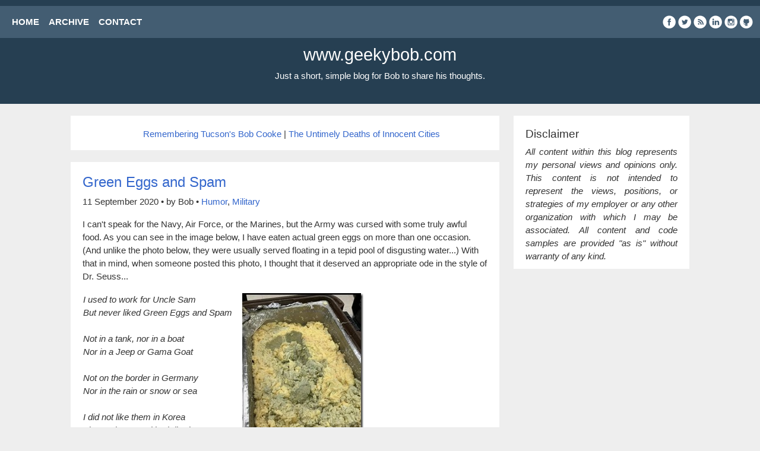

--- FILE ---
content_type: text/html; charset=utf-8
request_url: https://www.geekybob.com//post/Green-Eggs-and-Spam
body_size: 7528
content:


<!DOCTYPE html>
<html lang="en">
<head><meta charset="utf-8" /><meta name="viewport" content="width=device-width, initial-scale=1.0" /><title>
	Geeky Bob | Green Eggs and Spam
</title><link rel="start" title="Geeky Bob" href="/" /><link rel="stylesheet" href="/_assets/bootstrap.min.css" />
    <script src="/_assets/jquery.min.js"></script>
    <script src="/_assets/bootstrap.min.js"></script>
    <link rel="stylesheet" type="text/css" href="/_assets/style.css" /><link rel="stylesheet" type="text/css" href="/_assets/social.css" /><meta name="title" property="og:title" content="Geeky Bob | Green Eggs and Spam" /><meta name="description" property="og:description" content="Geeky Bob - Green Eggs and Spam" /><meta name="author" property="article:author" content="Robert McMurray" /><meta name="robots" content="all" /><meta name="keywords" content="Humor, Military" /><meta name="locale" content="en-us" /><meta property="og:locale" content="en_US" /><meta property="og:type" content="article" /><meta property="og:url" content="https://www.geekybob.com/post/Green-Eggs-and-Spam" /><meta property="og:site_name" content="Geeky Bob" /><meta property="article:published_time" content="2020-09-11T17:09:00Z" /><meta property="article:modified_time" content="2020-09-11T17:08:52Z" /><meta property="document_id" content="59140eaf-3fad-42c7-aaab-dfa18e119e5f" /></head>
<body>

    <hgroup>
        <nav class="navbar navbar-expand-lg">
            <div class="container-fluid">
                <ul class="navbar-nav me-auto mb-2 mb-lg-0">
                    <li class="nav-item"><a class="nav-link" style="color:#fff;font-weight:bold;" href="/">HOME</a></li>
                    <li class="nav-item"><a class="nav-link" style="color:#fff;font-weight:bold;" href="/archive.aspx">ARCHIVE</a></li>
                    <li class="nav-item"><a class="nav-link" style="color:#fff;font-weight:bold;" href="/contact.aspx">CONTACT</a></li>
                </ul>
                <span class="social">
                    <ul class="navbar-nav ms-auto mb-2 mb-lg-0">
                        <li class="fb"><a href="http://facebook.com/robmcm" title="Facebook" rel="nofollow" target="_blank"><span>Facebook</span></a></li>
                        <li class="tw"><a href="http://twitter.com/rlmcmurray" title="Twitter" rel="nofollow" target="_blank"><span>Twitter</span></a></li>
                        
                        <li class="rs"><a href="/syndication.axd" title="Subscribe"><span>Subscribe</span></a></li>
                        
                        <li class="li"><a href="http://linkedin.com/in/robert-mcmurray" title="Linkedin" rel="nofollow" target="_blank"><span>LinkedIn</span></a></li>
                        <li class="is"><a href="http://instagram.com/robmcm65" title="Instagram" rel="nofollow" target="_blank"><span>Instagram</span></a></li>
                        <li class="gi"><a href="http://github.com/rmcmurray" title="github" rel="nofollow" target="_blank"><span>github</span></a></li>
                    </ul>
                </span>
            </div>
        </nav>
        <header align="center">
            <h1>www.geekybob.com</h1>
            <p>Just a short, simple blog for Bob to share his thoughts.</p>
        </header>
    </hgroup>

    <div class="container-fluid">
        <div class="row">
            <div class="col-md-1"></div>
            <div class="col-md-7">
                <div align="center">
                    

<div class="container"><div align="center"><div class="nav-prev-next"><div class="nav-prev"><a href="/post/Remembering-Tucsons-Bob-Cooke">Remembering Tucson's Bob Cooke</a></div><div class="nav-center"> | </div><div class="nav-next"><a href="/post/The-Untimely-Deaths-of-Innocent-Cities">The Untimely Deaths of Innocent Cities</a></div></div></div></div><div class="container"><h2><a href="/post/Green-Eggs-and-Spam">Green Eggs and Spam</a></h2><p>11 September 2020 &bull; by Bob &bull; <a href="/category/Humor">Humor</a>, <a href="/category/Military">Military</a></p><p>I can't speak for the Navy, Air Force, or the Marines, but the Army was cursed with some truly awful food. As you can see in the image below, I have eaten actual green eggs on more than one occasion. (And unlike the photo below, they were usually served floating in a tepid pool of disgusting water...) With that in mind, when someone posted this photo, I thought that it deserved an appropriate ode in the style of Dr. Seuss...</p>  <table style="border-top-style: none; border-left-style: none; border-bottom-style: none; border-right-style: none"><tbody>     <tr>       <td style="border-top-style: none; border-left-style: none; border-bottom-style: none; border-right-style: none" valign="top" align="left"><em>I used to work for Uncle Sam            <br />But never liked Green Eggs and Spam             <br />            <br />Not in a tank, nor in a boat             <br />Nor in a Jeep or Gama Goat             <br />            <br />Not on the border in Germany             <br />Nor in the rain or snow or sea             <br />            <br />I did not like them in Korea             <br />They only caused bad diarrhea             <br />            <br /></em>          <p><em>They were crap in Iraq and Afghanistan              <br />So I still don't like Green Eggs and Spam</em></p>       </td>        <td style="border-top-style: none; border-left-style: none; border-bottom-style: none; border-right-style: none" valign="top" align="left"><a href="/pictures/Green-Eggs-and-Spam_1.jpg" target="_blank"><img title="Green-Eggs-and-Spam" style="border-top: 0px; border-right: 0px; background-image: none; border-bottom: 0px; padding-top: 0px; padding-left: 0px; border-left: 0px; display: inline; padding-right: 0px" border="0" alt="Green-Eggs-and-Spam" src="/pictures/Green-Eggs-and-Spam_thumb_1.jpg" width="204" height="271" /></a></td>     </tr>   </tbody></table><hr /><p>Tags: <a href="/tag/Humor">Humor</a>, <a href="/tag/Military">Military</a></p></div>


                </div>
            </div>
            <div class="col-md-3">
                <div></div>
				<div class="container">
					<h4>Disclaimer</h4>
					<div style="text-align:justify"><em>All content within this blog represents my personal views and opinions only. This content is not intended to represent the views, positions, or strategies of my employer or any other organization with which I may be associated. All content and code samples are provided "as is" without warranty of any kind.</em></div>
				</div>
            </div>
            <div class="col-md-1"></div>
        </div>
    </div>

    <footer align="center">
        <p>Copyright © 1998 - 2026 &bull; Powered by Geeky Bob 1.0</p>
        <div align="center"><script type="text/javascript"><!--
            google_ad_client = "pub-6897182823126703";
            google_ad_width = 728;
            google_ad_height = 90;
            google_ad_format = "728x90_as";
            google_ad_type = "text_image";
            google_ad_channel = "";
            google_color_border = "333333";
            google_color_bg = "333333";
            google_color_link = "9999ff";
            google_color_url = "cccccc";
            google_color_text = "cccccc";
        //--></script>
        <script type="text/javascript" src="https://pagead2.googlesyndication.com/pagead/show_ads.js"></script>
        </div>
    </footer>

</body>
</html>


--- FILE ---
content_type: text/html; charset=utf-8
request_url: https://www.google.com/recaptcha/api2/aframe
body_size: 248
content:
<!DOCTYPE HTML><html><head><meta http-equiv="content-type" content="text/html; charset=UTF-8"></head><body><script nonce="nxMiFyvnrJD7778GVy5ciA">/** Anti-fraud and anti-abuse applications only. See google.com/recaptcha */ try{var clients={'sodar':'https://pagead2.googlesyndication.com/pagead/sodar?'};window.addEventListener("message",function(a){try{if(a.source===window.parent){var b=JSON.parse(a.data);var c=clients[b['id']];if(c){var d=document.createElement('img');d.src=c+b['params']+'&rc='+(localStorage.getItem("rc::a")?sessionStorage.getItem("rc::b"):"");window.document.body.appendChild(d);sessionStorage.setItem("rc::e",parseInt(sessionStorage.getItem("rc::e")||0)+1);localStorage.setItem("rc::h",'1768929609536');}}}catch(b){}});window.parent.postMessage("_grecaptcha_ready", "*");}catch(b){}</script></body></html>